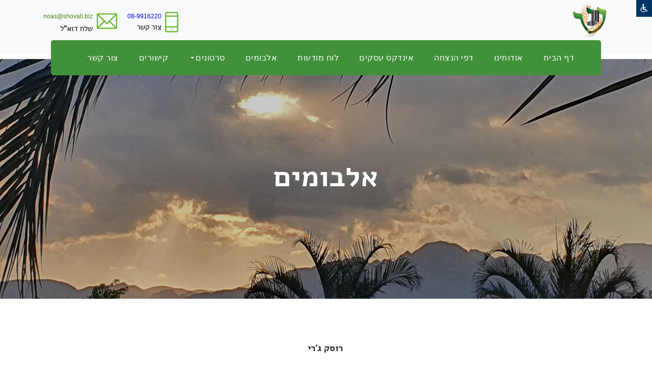

--- FILE ---
content_type: text/html
request_url: https://www.shoval.org.il/http_new/ViewPage.asp?pagesCatID=9806&GalleryID=22739&CAT_NAME=%EF%BF%BD%EF%BF%BD%EF%BF%BD%EF%BF%BD%EF%BF%BD%EF%BF%BD%EF%BF%BD%EF%BF%BD%20%EF%BF%BD%EF%BF%BD%27%EF%BF%BD%EF%BF%BD%EF%BF%BD%EF%BF%BD&sitename=shoval
body_size: 15404
content:
 
<!DOCTYPE html PUBLIC "-//W3C//DTD XHTML 1.0 Transitional//EN" "https://www.w3.org/TR/xhtml1/DTD/xhtml1-transitional.dtd"> 
<html dir=rtl>
<head>


<title>אלבומים - שובל- קהילנט</title>

<meta http-equiv="X-UA-Compatible" content="IE=EmulateIE8" >      
<meta http-equiv=Content-Type content="text/html; charset=windows-1255">
<META http-equiv="Content-Language" content="he">
<META NAME="allow-search" content="yes">
<META NAME="audience" content="all"> 
<META NAME="robots" content="all, index, follow">
<meta http-equiv="Cache-control" content="public, max-age=604800"> 
<META NAME="revisit-after" CONTENT="7 days">
<META name="keywords" content=" שובל">
<META name="description" content=" שובל">

<meta property="og:title" content="אלבומים - שובל- קהילנט" />
<meta property="og:description" content=" שובל" />
<meta name="robots" content="max-snippet:-1, max-image-preview:large, max-video-preview:-1"/>
<link rel="canonical" href="https://www.shoval.org.il/http_new/ViewPage.asp?pagesCatID=9806&GalleryID=22739&CAT_NAME=%EF%BF%BD%EF%BF%BD%EF%BF%BD%EF%BF%BD%EF%BF%BD%EF%BF%BD%EF%BF%BD%EF%BF%BD%20%EF%BF%BD%EF%BF%BD%27%EF%BF%BD%EF%BF%BD%EF%BF%BD%EF%BF%BD&sitename=shoval" />
<meta property="og:locale" content="he_IL" />
<meta property="og:type" content="website" />

<meta property="og:url" content="https://www.shoval.org.il/http_new/ViewPage.asp?pagesCatID=9806&GalleryID=22739&CAT_NAME=%EF%BF%BD%EF%BF%BD%EF%BF%BD%EF%BF%BD%EF%BF%BD%EF%BF%BD%EF%BF%BD%EF%BF%BD%20%EF%BF%BD%EF%BF%BD%27%EF%BF%BD%EF%BF%BD%EF%BF%BD%EF%BF%BD&sitename=shoval" />
	
	<link rel="image_src" href="https://www.shoval.org.il/gallery/pictures/2014/2/13252/13252_TitleImage.jpg"/>	
	<meta property="og:image" content="https://www.shoval.org.il/gallery/pictures/2014/2/13252/13252_TitleImage.jpg"/>
	
<meta property="og:image:alt" content="שובל - קהילה-נט">
<meta property="og:image:type" content="image/jpeg"> 
<meta property="og:image:width" content="400" />
<meta property="og:image:height" content="300" />


<link rel=stylesheet type=text/css href="/main_css.css" title="">
 
<script language="JavaScript" src="/Includes/js/validForm.js?456" type="text/javascript"></script>


	<link rel="STYLESHEET" type="text/css" href="/Includes/css/CascadeMenuR_Kehila.css">

<script>

function InitMenu()
{
/*	 var bar = menuBarPages.children     

     for(var i=0;i < bar.length;i++) 
        {
		if (bar[i].menu.indexOf("menuPages")!=-1)
		{
	      var menu=eval(bar[i].menu)
		  menu.style.visibility = "hidden"
          bar[i].onmouseover = new Function("ShowMenu1("+bar[i].id+")")
          var Items = menu.children
          for(var j=0; j<Items.length; j++)
            {
              var menuItem = eval(Items[j].id)
                
                if(menuItem.menu != null)
                   { 
                    menuItem.innerHTML += "<Span Id="+menuItem.id+"_Arrow class='Arrow'>3</Span>"
                    FindSubMenu(menuItem.menu)}
               
                 if(menuItem.cmd != null) 
                   {
                   menuItem.onclick = new Function("Do("+menuItem.id+")") } 
                   
              menuItem.onmouseover = new Function("highlight("+Items[j].id+")")
            
            }    
        
        }  
	} */
}

   function FindSubMenu(subMenu)
   {
         var menu=eval(subMenu)
         var Items = menu.children
          for(var j=0; j<Items.length; j++)
            {
              menu.style.visibility = "hidden"
              var menuItem = eval(Items[j].id)
              
              
              if(menuItem.menu!= null)
                 {
                    menuItem.innerHTML += "<Span Id="+menuItem.id+"_Arrow class='Arrow'>4</Span>"
                    // var tmp = eval(menuItem.id+"_Arrow")
                    //tmp.style.pixelLeft = 35 //menuItem.getBoundingClientRect().right - tmp.offsetWidth - 15
                    FindSubMenu(menuItem.menu)
                 }

                 if(menuItem.cmd != null) 
                   {
                   menuItem.onclick = new Function("Do("+menuItem.id+")") } 
                  
              menuItem.onmouseover = new Function("highlight("+Items[j].id+")")
                 
            }  
   } 
  
 
   function ShowMenu1(obj)
   {
     HideMenu(menuBarPages);
	

     var menu = eval(obj.menu)
     var bar = eval(obj.id)
     bar.className="barOver"
     menu.style.visibility = "visible"
     menu.style.pixelTop =  obj.getBoundingClientRect().top + obj.offsetHeight + Bdy.scrollTop-20
     menu.style.pixelLeft = obj.getBoundingClientRect().right + Bdy.scrollLeft- 250
   }

   function highlight(obj)
   {
     var PElement = eval(obj.parentElement.id)
//	 alert(PElement);
     if(PElement.hasChildNodes() == true)
     {  var Elements = PElement.children
       for(var i=0;i<Elements.length;i++)
       {
          TE = eval(Elements[i].id)
          TE.className = "menuItem"
       }
      } 
     obj.className="ItemMouseOver"
     window.defaultStatus = obj.title
     ShowSubMenu(obj)
   }
   
   function Do(obj)
   {
    var cmd = eval(obj).cmd	
    window.navigate(cmd)
     
   }
   
   function HideMenu(obj)
   {
          if(obj.hasChildNodes()==true)
              {  
                 var child = obj.children     
                 
                 for(var j =0;j<child.length;j++)
                  {
                     if (child[j].className=="barOver")
                     {var bar = eval(child[j].id)
                      bar.className="Bar"}
                      
                     if(child[j].menu != null)
                       {
                          var childMenu = eval(child[j].menu)
                          if(childMenu.hasChildNodes()==true) 
                               HideMenu(childMenu)
                          
                           childMenu.style.visibility = "hidden" 
                         }
                  }
              
              }
   }
   
  function ShowSubMenu(obj)
  {
     PMenu = eval(obj.parentElement.id)
      HideMenu(PMenu)
     if(obj.menu != null)
     {
     var menu = eval(obj.menu)
     menu.style.visibility = "visible"
     menu.style.pixelTop =  obj.getBoundingClientRect().top + Bdy.scrollTop+20
     menu.style.pixelLeft = obj.getBoundingClientRect().left + Bdy.scrollLeft-50
     if(menu.getBoundingClientRect().right > window.screen.availWidth )
       menu.style.pixelLeft = obj.getBoundingClientRect().left - menu.offsetWidth
    }
  } 


function MyHideMenu()
{

	HideMenu(menuBar);
	
}



</script>
<script language="JavaScript">
	function valid(forma){
	var rtrn;
	rtrn=true;
		if(validChr(forma.str,"You have entered and invalid character.")==false){rtrn=false}
	return rtrn; 
	}
</script>
<script src="https://ajax.googleapis.com/ajax/libs/jquery/1.8.3/jquery.min.js"></script>
<script src="/includes/1.2.6/jquery.tools.min.js"></script>
<link href="https://fonts.googleapis.com/earlyaccess/alefhebrew.css" media="screen" rel="stylesheet" type="text/css" />
<!--link rel="stylesheet" type="text/css" href="//fonts.googleapis.com/css?family=Arimo" /--->
<!-- Beginning MENUS of compulsory code below -->
<link href="/includes/menus/css/dropdown/themes/default/helper.css" media="screen" rel="stylesheet" type="text/css" />
<link href="/includes/menus/css/dropdown/dropdown.css" media="screen" rel="stylesheet" type="text/css" />
<link href="/includes/menus/css/dropdown/dropdown.vertical.rtl.css" media="screen" rel="stylesheet" type="text/css" />
<style type="text/css">	
	
@charset "UTF-8";

/** 
 * Default CSS Drop-Down Menu Theme
 *
 * @file		default.css
 * @name		Default
 * @version		0.1.1
 * @type		transitional
 * @browsers	Windows: IE5+, Opera7+, Firefox1+
 *				Mac OS: Safari2+, Firefox2+
 *
 * @link		http://www.lwis.net/
 * @copyright	2008 Live Web Institute
 *
 * Module Classes: *.dir {} *.on {} *.open {} li.hover {} li.first {} li.last {}
 * Expected directory tag - li
 *
 */


/*-------------------------------------------------/
 * @section		Base Drop-Down Styling
 * @structure	ul (unordered list)
 *				ul li (list item)
 *				ul li a (links)
 *				/*\.class|(li|a):hover/
 * @level sep	ul
 */


ul.dropdown {
 /*font-weight: bold;*/
}

	ul.dropdown li {
	/* height:15px;
	 padding: 7px 10px;*/
	 /*background-color: #626f80;*/
	 border-style: solid;
	 border-width: 0px 0px 0px 0px;
	 border-color: #ffffff #ffffff #ffffff;
	 vertical-align:middle;
	 color: #000000;
	}

	ul.dropdown li.hover,
	ul.dropdown li:hover {
	/* height:15px;
	 padding: 7px 10px;*/
	 /*background-color: #626f80;*/
	 border-style: solid;
	 border-width: 0px 0px 0px 0px;
	 border-color: #ffffff #ffffff #ffffff;
	 vertical-align:middle;
	 color: #000000;
	 
	}

	ul.dropdown a:link,
	ul.dropdown a:visited	{ color: #000000; vertical-align:middle;text-decoration: none;font-size:12px; }
	ul.dropdown a:hover		{ color: #000000; font-size:12px;vertical-align:middle;}
	ul.dropdown a:active	{ color: #000000;font-size:12px;vertical-align:middle;}


	/* -- level mark -- */

	ul.dropdown ul {
	 width: 140px;
	 margin-top: 0px;
	}

		ul.dropdown ul li {
		 font-weight: normal;
		}



/*-------------------------------------------------/
 * @section		Support Class `dir`
 * @level sep	ul, .class
 */


ul.dropdown *.dir {
 padding-right: 10px;

 background-position: 100% 10%;
 background-repeat: no-repeat;
}


/* -- Components override -- */

ul.dropdown-horizontal ul *.dir {
 padding-right: 15px;
 /*background-image: url(images/nav-arrow-right.png);*/
 background-position: 100% 50%;
 background-repeat: no-repeat;
 
}

ul.dropdown-upward *.dir {
 background-image: url(images/nav-arrow-top.png);
}

ul.dropdown-vertical *.dir,
ul.dropdown-upward ul *.dir {
 #background-image: url(images/nav-arrow-right.png);
}

ul.dropdown-vertical-rtl *.dir {
 padding-right: 10px;
 padding-left: 15px;
 
background-repeat:no-repeat;
background-image:url('/gallery/pictures/2014/2/13252/buttonbg.png');
 
}
	</style>
<!--[if lt IE 7]>
<!--script type="text/javascript" src="/includes/menus/js/jquery/jquery.js"></script-->
<!--<script src="https://ajax.googleapis.com/ajax/libs/jquery/1.5.1/jquery.min.js"></script> 
<script src="http://code.jquery.com/jquery-1.8.3.min.js"></script>  --> 
<script type="text/javascript" src="/includes/menus/js/jquery/jquery.dropdown.js"></script>
<![endif]-->
<!-- / END MENUS-->
<script type="text/javascript" src="/includes/fancybox/jquery.mousewheel-3.0.4.pack.js"></script>
<script type="text/javascript" src="/includes/fancybox/jquery.fancybox-1.3.4.pack.js"></script>
<link rel="stylesheet" type="text/css" href="/includes/fancybox/jquery.fancybox-1.3.4.css" media="screen" />
                  
<script type="text/javascript">
		$(document).ready(function() {
			$("A#NewWindowBox").fancybox({
				'width'				: '93%',
				'height'			: '93%',
				'autoScale'			: true,
				'transitionIn'		: 'fade',
				'transitionOut'		: 'fade',
				'type'				: 'iframe',
				'titlePosition': 'inside',
				'onClosed': function() {
					parent.location.reload(true); ;
				}
			});		
			$("A#NewWindowBoxSmall").fancybox({
				'width'				: '30%',
				'height'			: '20%',
				'autoScale'			: true,
				'transitionIn'		: 'fade',
				'transitionOut'		: 'fade',
				'type'				: 'iframe',
				'titlePosition': 'inside',
				'onClosed': function() {
					//parent.location.reload(true); ;
				}
			});		
			$("A#NewWindowBoxScale").fancybox({				
				'width'				: '90%',
				'height'			: '90%',
				'transitionIn'		: 'fade',
				'transitionOut'		: 'fade',
				'type'				: 'iframe',
				'titlePosition'		: 'inside',				
				'onClosed': function() {
					//parent.location.reload(true); ;
				}
			});		
			$("A#NewWindowBoxScaleNoPrecent").fancybox({				
				'width'				: 800,
				'height'			: 300,
				'transitionIn'		: 'fade',
				'transitionOut'		: 'fade',
				'type'				: 'iframe',
				'titlePosition'		: 'inside',				
				'onClosed': function() {
					//parent.location.reload(true); ;
				}
			});		
			$("A#NewWindowBoxScaleNoPrecentRefresh").fancybox({				
				'width'				: 800,
				'height'			: 300,
				'transitionIn'		: 'fade',
				'transitionOut'		: 'fade',
				'type'				: 'iframe',
				'titlePosition'		: 'inside',				
				'onClosed': function() {
					parent.location.reload(true); ;
				}
			});	
			$("A#NewWindowBoxOrginizeMSG").fancybox({				
				'width'				: 300,
				'height'			: 500,
				'transitionIn'		: 'fade',
				'transitionOut'		: 'fade',
				'type'				: 'iframe',
				'titlePosition'		: 'inside',				
				'onClosed': function() {
					parent.location.reload(true); ;
				}
			});		
			$("A#NewWindowBoxAddPhotos").fancybox({				
				'width'				: 600,
				'height'			: 350,
				'transitionIn'		: 'fade',
				'transitionOut'		: 'fade',
				'type'				: 'iframe',
				'titlePosition'		: 'inside',				
				'onClosed': function() {
					//parent.location.reload(true); ;
				}
			});		
			$("A#NewWindowBoxAddCatAlbum").fancybox({				
				'width'				: 900,
				'height'			: 350,
				'transitionIn'		: 'fade',
				'transitionOut'		: 'fade',
				'type'				: 'iframe',
				'titlePosition'		: 'inside',				
				'onClosed': function() {
					parent.location.reload(true); ;
				}
			});
			$("A#NewWindowBoxSmallRefresh").fancybox({
				'width'				: '30%',
				'height'			: '20%',
				'autoScale'			: true,
				'transitionIn'		: 'fade',
				'transitionOut'		: 'fade',
				'type'				: 'iframe',
				'titlePosition': 'inside',
				'onClosed': function() {
					parent.location.reload(true); ;
				}
			});	
		});
		
		function callMeWithRefresh(site){ 
				$("#sample").fancybox({ 'hideOnOverlayClick': false,
						'width'                         : 850,
						'height'                        : '95%',
						'transitionIn'          : 'fade',						
						'transitionOut'         : 'fade',
						'hideOnOverlayClick': false,
						'hideOnOverlayClick': false,
						'type'                          : 'iframe',  
						'href'                          : ''+site+'',
						'autoScale'                      : false,
						'onStart'                       : function(){$("body").css({'overflow':'visible'});},
						'onClosed'                      : function(){$("body").css({"overflow":"visible"});location.reload(true);},
						'onComplete' : function () {$("#fancybox-frame").attr("allowfullscreen", "allowfullscreen")}
				});
		readyFancy();
		}
		
		function callMeSmall(site){ 
				$("#sample").fancybox({ 'hideOnOverlayClick': false,
						'width'                         : '30%', 
						'height'                        : '20%',
						'transitionIn'          : 'fade',						
						'transitionOut'         : 'fade',
						'hideOnOverlayClick': false,
						'hideOnOverlayClick': false,
						'type'                          : 'iframe', 
						'href'                          : ''+site+'',
						'autoScale'                      : false,
						'onStart'                       : function(){$("body").css({'overflow':'visible'});},
						'onClosed'                      : function(){$("body").css({"overflow":"visible"});location.reload(true);}
				});
		readyFancy();
		}
		
		function callMe(site){ 
				$("#sample").fancybox({ 'hideOnOverlayClick': false,
						'width'                         : 850,
						'height'                        : '95%',
						'hideOnContentClick': false, 
						'hideOnOverlayClick': false,
						'transitionIn'          : 'none',
						'transitionOut'         : 'none',
						'type'                          : 'iframe', 
						'href'                          : ''+site+'',
						'autoScale'                      : false,
						'onStart'                       : function(){$("body").css({'overflow':'visible'});},
						'onClosed'                      : function(){$("body").css({"overflow":"visible"});}
				});
		readyFancy();
		}
		
		function callMeTopSmall(site){ 
				$("#sample").fancybox({ 'hideOnOverlayClick': false,
						'width'                         : '30%', 
						'height'                        : '20%',
						'topRatio'    					: 0,
						'margin'     					: [100, 0, 20, 0],         
						'transitionIn'          : 'none',
						'transitionOut'         : 'none',
						'type'                          : 'iframe', 
						'href'                          : ''+site+'',
						'autoScale'                      : false,
						'onStart'                       : function(){$("body").css({'overflow':'visible'});},
						'onClosed'                      : function(){$("body").css({"overflow":"visible"});location.reload(true);}
				});       
		readyFancy();
		}
		
		function readyFancy(){      
				$("a#sample").trigger("click");
		}
	</script>

<style type="text/css">	
<!--

body {
	scrollbar-face-color:#7BBA09;
	background-position:center top;
	
		background-color:#FFFFFF;	
		
	background-repeat:no-repeat;
	align:center;
	FONT-SIZE: 12px;
	FONT-FAMILY: Arial;
	 
	/*text-align:center;*/
}  
table {
	padding: 0px;  
	border-spacing: 0px;
}
td {
	FONT-SIZE: 12px;
	FONT-FAMILY: Arial;
}
A.menu:link {
	COLOR: #000000; FONT-FAMILY: Arial; FONT-SIZE: 12px; font-weight: bold;   TEXT-DECORATION: none;
}
A.menu:visited {
	COLOR:#000000; FONT-FAMILY: Arial; FONT-SIZE: 12px; font-weight: bold;  TEXT-DECORATION: none;
}
A.menu:active {
	COLOR: #000000; FONT-FAMILY: Arial; FONT-SIZE: 12px; font-weight: bold;  TEXT-DECORATION: none;
}
A.menu:hover {
	COLOR: #000000; FONT-FAMILY: Arial; FONT-SIZE: 12px; TEXT-DECORATION: underline;
}
A:link {
	COLOR: #4D7600; FONT-FAMILY: Arial; FONT-SIZE: 12px;   TEXT-DECORATION: none;
}
A:visited {
	COLOR:#4D7600; FONT-FAMILY: Arial; FONT-SIZE: 12px; font-weight: bold;  TEXT-DECORATION: none;
}
A:active {
	COLOR: #4D7600; FONT-FAMILY: Arial; FONT-SIZE: 12px; font-weight: bold;  TEXT-DECORATION: none;
}
A:hover {
	COLOR: #4D7600; FONT-FAMILY: Arial; FONT-SIZE: 12px; TEXT-DECORATION: underline;
}
h1 {
	font-size:22px;-webkit-margin-before:0;-webkit-margin-after:0;
}
h2 {
	font-size:16px;-webkit-margin-before:0;-webkit-margin-after:0;
}
h3 {
	font-size:14px;-webkit-margin-before:0;-webkit-margin-after:0;
}
-->
</style>
<link rel="stylesheet" href="/includes/NewDesign/NewDesign2.css" type="text/css" media="all">
<script>
function sb_change_mode_new(e,f){
	var elemMore,elemMoreBtn,elemImg,imgSrc,imgMarginBottom,class_Name,display_Type,doc_onclick;
	var evt = e || window.event;
	var imgUp="";
	var imgDown="";
	elemMoreBtn = document.getElementById("sb_more");
	elemMore = document.getElementById("sb_more_menu"+f);	
	elemImg= document.getElementById("sb_more_img");
	imgSrc=imgUp;
	imgMarginBottom="3px";
	class_Name="type2";
	display_Type="block";
	doc_onclick=function(e){sb_change_mode_mode(e);}
	if(elemMore.style.display==display_Type){
		doc_onclick=null;
		display_Type="none";
		class_Name="type2_2";
		imgSrc=imgDown;
		imgMarginBottom="1px";
	}
	document.onclick=doc_onclick;
	elemMoreBtn.className=class_Name;
	elemMore.style.display=display_Type;
	elemImg.src=imgSrc;
	elemImg.style.marginBottom=imgMarginBottom;
	if (evt.stopPropagation) evt.stopPropagation(); else evt.cancelBubble = true;
}

function sb_change_mode_mode(e,f){
	var elemMore,elemMoreBtn,elemImg,imgSrc,imgMarginBottom,class_Name,display_Type,doc_onclick;
	var evt = e || window.event;
	var imgUp="";
	var imgDown="";
	elemMoreBtn = document.getElementById("sb_more");
	//alert(f);
	elemMore = document.getElementById("sb_more_menu"+f);
	elemImg= document.getElementById("sb_more_img");
	imgSrc=imgUp;
	imgMarginBottom="3px";
	class_Name="type2";
	display_Type="block";
	doc_onclick=function(e){sb_change_mode_mode(e);}
	document.onclick=doc_onclick;
	elemMoreBtn.className=class_Name;
	elemMore.style.display=display_Type;

	if (evt.stopPropagation) evt.stopPropagation(); else evt.cancelBubble = true;
}

function changeClass(el,class_Name){ el.className=class_Name; }
</script>
<style>.btnBlack{color:white;font-family:arial;font-size:12px;background-color:#252525;font-weight:bold;border:solid 0px white;height:20px;text-align:center;}</style>

<script type="text/javascript">
    $(function() {
        $("#bookmarkme").click(function() {
            // Mozilla Firefox Bookmark
            if ('sidebar' in window && 'addPanel' in window.sidebar) { 
                window.sidebar.addPanel(location.href,document.title,"");
            } else if( /*@cc_on!@*/false) { // IE Favorite
                window.external.AddFavorite(location.href,document.title); 
            } else { // webkit - safari/chrome
                alert('Press ' + (navigator.userAgent.toLowerCase().indexOf('mac') != - 1 ? 'Command/Cmd' : 'CTRL') + ' + D to bookmark this page.');
            }
        });
    });
</script>

</head>

<BODY align="center" id="Bdy" LEFTMARGIN=0 TOPMARGIN=0 bottommargin="0" MARGINWIDTH=0 OnLoad="InitMenu()" MARGINHEIGHT=0 style="width: 100%;height: 100%;margin: 0;

		zoom:1; -moz-transform:scale(1);
	
">

	<img border=0 style="width:0px;height:0px;" src="/gallery/pictures/2014/2/13252/13252_TitleImage.jpg">


<!-- Go to www.addthis.com/dashboard to customize your tools 11111-->
<!--script type="text/javascript" src="https://s7.addthis.com/js/300/addthis_widget.js#pubid=zurchen" async="async"></script--->

 
	<div style="position:relative;width:100%;" id="divSpace"></div>
	<!--<link type="text/css" rel="stylesheet" href="/includes/nagishut/font-awesome-4.4.0/css/font-awesome.min.css"> -->
	<link type="text/css" rel="stylesheet" href="/includes/nagishut/access.css?123" />
	
	<div id="clsAccess"></div>
	
	<script>
	if(self.location==top.location) {

		$( document ).ready(function() {
			$("#clsAccess").load("/includes/nagishut/access.asp", function(){
				$("#mainAccess").click(function(e) {
					e.preventDefault();
					$("#clsAccessMain").toggle();
				});
				$("#clsAccessClose").click(function(e) {
					e.preventDefault();
					$("#clsAccessMain").hide();
				});
				$("#clsAccessGrayscale").click(function(e) {
					e.preventDefault();
					$("html").removeClass("AccessInverted");
					$("html").toggleClass("AccessGrayscale");
					parent.document.getElementById("updNagishutIframe").src = "/includes/nagishut/changeNagishutParams.asp?siteColors=Grayscale";
					setActiveButton(".siteColors",$(this));
				});
				$("#clsAccessInverted").click(function(e) {
					e.preventDefault();
					$("html").removeClass("AccessGrayscale");
					$("html").toggleClass("AccessInverted");
					parent.document.getElementById("updNagishutIframe").src = "/includes/nagishut/changeNagishutParams.asp?siteColors=Inverted";
					setActiveButton(".siteColors",$(this));
				});
				$("#clsAccessDefault").click(function(e) {
					e.preventDefault();
					$("html").removeClass("AccessGrayscale");
					$("html").removeClass("AccessInverted");
					parent.document.getElementById("updNagishutIframe").src = "/includes/nagishut/changeNagishutParams.asp?siteColors=Default";
					setActiveButton(".siteColors",$(this));
				});
				
				$("#clsAccessFontN").click(function(e) {
					e.preventDefault();
					parent.document.getElementById("updNagishutIframe").src = "/includes/nagishut/changeNagishutParams.asp?font=N";
					document.body.style = "zoom:1; -moz-transform:scale(1);"
					window.document.getElementById("bottomFrame").contentDocument.body.style = "zoom:1; -moz-transform:scale(1);"
					setActiveButton(".fontSize",$(this));
				});
				$("#clsAccessFontL").click(function(e) {
					e.preventDefault();
					parent.document.getElementById("updNagishutIframe").src = "/includes/nagishut/changeNagishutParams.asp?font=L";
					document.body.style = "zoom:1.1; -moz-transform:scale(1.1);"
					window.document.getElementById("bottomFrame").contentDocument.body.style = "zoom:1.1; -moz-transform:scale(1.1);"
					setActiveButton(".fontSize",$(this));
				});       
				$("#clsAccessFontXL").click(function(e) {
					e.preventDefault();
					parent.document.getElementById("updNagishutIframe").src = "/includes/nagishut/changeNagishutParams.asp?font=XL";
					document.body.style = "zoom:1.2; -moz-transform:scale(1.2);"
					window.document.getElementById("bottomFrame").contentDocument.body.style = "zoom:1.2; -moz-transform:scale(1.2);"
					setActiveButton(".fontSize",$(this));
				});
				
				function setActiveButton(linksClass,elm) {
					$(linksClass).each(function(){
						
						if	($(this).attr("id") == elm.attr("id")) {
							$(this).addClass("active");
						} else {
							$(this).removeClass("active"); 
						}
					});
				}
				
				
			});
		});
	} 
</script> 
	
	<ul class="fast-nav">
		<li><a href="#contentLink" accesskey="s">תוכן העמוד</a></li>
		<li><a href="/" accesskey="1">עמוד הבית</a></li>
		<li><a href="/ViewPage.asp?pagesCatID=30947&siteName=shoval" accesskey="0">מקשי קיצור</a></li>
		<!--<li><a href="./?view=pages&amp;id=3773" accesskey="8">תנאי שימוש באתר</a></li>-->
	</ul>
	
	<iframe name="updNagishutIframe" id="updNagishutIframe" style="display:none;" width=300 height=100></iframe>  
	
	<!--script>
		if (screen.availWidth<=1024) 
			document.getElementById("divSpace").innerHTML = "<Br><Br>";
	</script-->

<a href="#" id="sample"></a>
<head>
    <!-- Required meta tags -->
    <meta charset="utf-8">
    <meta name="viewport" content="width=device-width, initial-scale=1, shrink-to-fit=no">
    
<META name="keywords" content=" שובל">
<META name="description" content=" שובל">

<meta property="og:title" content="אלבומים - שובל- קהילנט" />
<meta property="og:description" content=" שובל" />
<meta name="robots" content="max-snippet:-1, max-image-preview:large, max-video-preview:-1"/>
<link rel="canonical" href="https://www.shoval.org.il/http_new/ViewPage.asp?pagesCatID=9806&GalleryID=22739&CAT_NAME=%EF%BF%BD%EF%BF%BD%EF%BF%BD%EF%BF%BD%EF%BF%BD%EF%BF%BD%EF%BF%BD%EF%BF%BD%20%EF%BF%BD%EF%BF%BD%27%EF%BF%BD%EF%BF%BD%EF%BF%BD%EF%BF%BD&sitename=shoval" />
<meta property="og:locale" content="he_IL" />
<meta property="og:type" content="website" />

<meta property="og:url" content="https://www.shoval.org.il/http_new/ViewPage.asp?pagesCatID=9806&GalleryID=22739&CAT_NAME=%EF%BF%BD%EF%BF%BD%EF%BF%BD%EF%BF%BD%EF%BF%BD%EF%BF%BD%EF%BF%BD%EF%BF%BD%20%EF%BF%BD%EF%BF%BD%27%EF%BF%BD%EF%BF%BD%EF%BF%BD%EF%BF%BD&sitename=shoval" />
	
	<link rel="image_src" href="https://www.shoval.org.il/gallery/pictures/2014/2/13252/13252_TitleImage.jpg"/>	
	<meta property="og:image" content="https://www.shoval.org.il/gallery/pictures/2014/2/13252/13252_TitleImage.jpg"/>
	
<meta property="og:image:alt" content="שובל - קהילה-נט">
<meta property="og:image:type" content="image/jpeg"> 
<meta property="og:image:width" content="400" />
<meta property="og:image:height" content="300" />


    <!-- Plugins CSS -->
    <link rel="stylesheet" href="assets/css/bootstrap.min.css">
    <link rel="stylesheet" href="assets/fonts/themify/themify-icons.css">

    <link rel="stylesheet" href="assets/css/slick.css">
    <link rel="stylesheet" href="assets/css/slick-theme.css">
    <link rel="stylesheet" href="assets/css/all.css">

    <!-- Theme CSS -->
    <link rel="stylesheet" href="assets/css/style.css?444">
    <link rel="stylesheet" href="assets/css/responsive.css?123">
	<link href="https://fonts.googleapis.com/earlyaccess/alefhebrew.css" media="screen" rel="stylesheet" type="text/css" />

    <title>Rapoo- It solutions &amp; Corporate template</title>
	<style>		  
		.sticky {
		  position: fixed;
		  top: 24px;
		  width: 100%;
		   z-index:9990;
		}

		
		#navbar {
		  overflow: hidden;
		  background-color: #333;
		 
		  
		}
		
		.bg-primary,.btn-primary,.btn-white:hover{
			background:#41913A!important;
			border-color: #41913A!important;
			color: #fff;
		}

		.bg-dark,.btn-primary:hover{
			background: #232323!important;
			border-color: #232323!important;
			color: #fff;
		}
		
		
		.dropdown-item:hover {
			color: #fff;
			text-decoration: none;
			background-color: #41913A;
		}

		
	</style>
</head>


<!-- LOADER TEMPLATE -->
<div id="page-loader">
    <div class="loader-icon fa fa-spin colored-border"></div>
</div>

<!-- /LOADER TEMPLATE -->
<body class="top-header">
	<div class="top-bar" id="top-bar">
        <div class="container">          
			
			  <div class="row align-items-center">
				<div class="col-lg-4 ml-lg-auto col-md-6">
                    <div class="top-bar-right text-white">
                        <!--<i class="fa fa-map-marker"></i>
                        <span class="ml-2">קיבוץ רשפים מיקוד 1090500, עמק המעיינות</span>-->
                    </div>
                </div>
				<div class="col-lg-6 col-md-6">
					
						<script type="text/javascript" src="//s7.addthis.com/js/300/addthis_widget.js#pubid=zurchen"></script>
						<div style="float:left;" class="addthis_sharing_toolbox"></div>            
					
                </div>
               </div>
			
            
        </div>
    </div>
	
	
    <div class="logo-bar d-none d-md-block d-lg-block bg-light">
        <div class="container">
            <div class="row">
                 <div class="col-lg-2" >
					
						<div class="logo d-none d-lg-block">
						   <!-- Brand -->
							
								<a title="שובל - חזרה לדף ראשי" href=index.asp><img src="/gallery/pictures/2014/2/13252/logo.png" alt="לוגו - שובל" border="0" align="right" height="70"/></a>
							  
						</div>
						<br>
				</div>

                 <div class="col-lg-10 mt-2 justify-content-end ml-lg-auto d-flex col-12 align-items-center" >
                   	<div class="top-info-block d-inline-flex">
<div class="icon-block">
<em class="ti-mobile"></em>
</div>
<div class="info-block">
<h5 class="font-weight-500">
<div id="pastingspan1"></div>
</h5>
<a style="color:#458312;" href="tel:09-8823493"></a>
<h5 class="font-weight-500"><a style="color:#458312;" href="tel:08-9916220">
<div id="pastingspan1">
<table cellpadding="0" cellspacing="3" height="10" style="color: #000001; font-size: 14px; text-align: right; 10px;">
     <tbody>
         <tr>
             <td style=" 0px; vertical-align: top; border- initial !important; none !important; initial !important;"><span style="color: #0000ff;">08-9916220</span></td>
         </tr>
     </tbody>
</table>
</div></a><a style="color:#458312;" href="tel:08-9916220" style="color: #0000ff;">
</a><a style="color:#458312;" href="tel:04-6065448" style="color: #0000ff;"></a></h5>
<p>צור קשר</p>
</div>
</div>
<div class="top-info-block d-inline-flex">
<div class="icon-block">
<em class="ti-email"></em>
</div>
<div class="info-block pr-2">
<h5 class="font-weight-500"><a style="color:#458312;" href="mailto:m.kehila@reshafim.org.il"><span style="color: #000001; font-size: 14px; font-weight: 400; text-align: right;"></span></a></h5>
<a style="color:#458312;" href="mailto:hadaramoffice@gmail.com"></a>
<h5 class="font-weight-500"><a style="color:#458312;" href="mailto:hadaramoffice@gmail.com"></a><span style="color: #000001; font-size: 14px; font-weight: 400; text-align: right;"><a style="color:#458312;" href="mailto:m.kehila@reshafim.org.il"><span style="color: #000001;"></span></a></span></h5><a style="color:#458312;" href="mailto:noas@shovall.biz" style="color: #0000ff;">noas@shovall.biz</a><p>שלח דוא"ל</p>
</div>
</div>
                </div>
            </div>
        </div>
    </div>

   

   <!-- NAVBAR
    ================================================= -->
    <div class="main-navigation menu-2 navbar" id="mainmenu-area">
        <div class="container">
		
			<div class="col-12"> 
		
		
			<nav class="navbar col-lg-12 navbar-expand-lg navbar-dark bg-primary main-nav navbar-togglable">
                <button class="navbar-toggler" type="button" data-toggle="collapse" data-target="#navbarCollapse" aria-controls="navbarCollapse" aria-expanded="false" aria-label="Toggle navigation">
                    <span class="fa fa-bars"></span>
                </button>

                <!-- Collapse -->
                <div class="collapse navbar-collapse bg-primary" id="navbarCollapse" >
					
                    <!-- Links -->
                    <ul class="navbar-nav"  >
                        <li class="nav-item dropdown" >
                            				
								<a role="button" class="nav-link "  aria-haspopup="true" aria-expanded="false"  accesskey="1" title="דף הבית" href="/mainsite.asp" style="font-weight:normal;" target=''>
							<font size="3">דף הבית</font>
							</a>
							
                        </li>
						
				 </ul>
				
                    <!-- Links -->
                    <ul class="navbar-nav"  >
                        <li class="nav-item dropdown" >
                             
								<a role="button" class="nav-link " aria-haspopup="true" aria-expanded="false" title="אודותינו" style="font-weight:normal;" href="ViewPage.asp?pagesCatID=9799&siteName=shoval" target=''>
							<font size="3">אודותינו</font>
							</a>
							
                        </li>
						
				 </ul>
				
                    <!-- Links -->
                    <ul class="navbar-nav"  >
                        <li class="nav-item dropdown" >
                             
								<a role="button" class="nav-link " aria-haspopup="true" aria-expanded="false" title="דפי הנצחה" style="font-weight:normal;" href="ViewPage.asp?pagesCatID=9805&siteName=shoval" target=''>
							<font size="3">דפי הנצחה</font>
							</a>
							
                        </li>
						
				 </ul>
				
                    <!-- Links -->
                    <ul class="navbar-nav"  >
                        <li class="nav-item dropdown" >
                             
								<a role="button" class="nav-link " aria-haspopup="true" aria-expanded="false" title="אינדקס עסקים" style="font-weight:normal;" href="ViewPage.asp?pagesCatID=9803&siteName=shoval" target=''>
							<font size="3">אינדקס עסקים</font>
							</a>
							
                        </li>
						
				 </ul>
				
                    <!-- Links -->
                    <ul class="navbar-nav"  >
                        <li class="nav-item dropdown" >
                             
								<a role="button" class="nav-link " aria-haspopup="true" aria-expanded="false" title="לוח מודעות" style="font-weight:normal;" href="ViewPage.asp?pagesCatID=9811&siteName=shoval" target=''>
							<font size="3">לוח מודעות</font>
							</a>
							
                        </li>
						
				 </ul>
				
                    <!-- Links -->
                    <ul class="navbar-nav"  >
                        <li class="nav-item dropdown" >
                             
								<a role="button" class="nav-link " aria-haspopup="true" aria-expanded="false" title="אלבומים" style="font-weight:normal;" href="ViewPage.asp?pagesCatID=9806&siteName=shoval" target=''>
							<font size="3">אלבומים</font>
							</a>
							
                        </li>
						
				 </ul>
				
                    <!-- Links -->
                    <ul class="navbar-nav"  >
                        <li class="nav-item dropdown" >
                             
								<a role="button" class="nav-link  dropdown-toggle" aria-haspopup="true" aria-expanded="false" title="סרטונים" style="font-weight:normal;" href="ViewPage.asp?pagesCatID=10384&siteName=shoval" target=''>
							<font size="3">סרטונים</font>
							</a>
							
								<div class="dropdown-menu dropdown-menu-right" aria-labelledby="navbarWelcome">
								 
									<a class="dropdown-item "   title="הצלת החצבים" style="font-weight:normal;" href="ViewPage.asp?pagesCatID=10385&siteName=shoval" target='_self'>
								<font size="3">הצלת החצבים</font>
								</a>                                
                            
								 
									<a class="dropdown-item "   title="יום הולדת 5 לשובל" style="font-weight:normal;" href="ViewPage.asp?pagesCatID=10395&siteName=shoval" target='_self'>
								<font size="3">יום הולדת 5 לשובל</font>
								</a>                                
                            
								 
									<a class="dropdown-item "   title="יום הולדת 5 לשובל 2" style="font-weight:normal;" href="ViewPage.asp?pagesCatID=10396&siteName=shoval" target='_self'>
								<font size="3">יום הולדת 5 לשובל 2</font>
								</a>                                
                            
								</div>
							
                        </li>
						
				 </ul>
				
                    <!-- Links -->
                    <ul class="navbar-nav"  >
                        <li class="nav-item dropdown" >
                             
								<a role="button" class="nav-link " aria-haspopup="true" aria-expanded="false" title="קישורים" style="font-weight:normal;" href="ViewPage.asp?pagesCatID=9802&siteName=shoval" target=''>
							<font size="3">קישורים</font>
							</a>
							
                        </li>
						
				 </ul>
				
                    <!-- Links -->
                    <ul class="navbar-nav"  >
                        <li class="nav-item dropdown" >
                             
								<a role="button" class="nav-link " aria-haspopup="true" aria-expanded="false"accesskey="3" title="צור קשר" style="font-weight:normal;" href="ViewPage.asp?pagesCatID=9801&siteName=shoval" target=''>
							<font size="3">צור קשר</font>
							</a>
							
                        </li>
						
				 </ul>
				                      
                   

                    <!--ul class="ml-lg-auto list-unstyled m-0">
                        <li><a href="#" class="btn btn-trans-white btn-circled">Get a quote</a></li>
                    </ul-->
                </div> <!-- / .navbar-collapse -->
            </nav>
			</div> 
        </div> <!-- / .container -->

    </div>

 

    <!-- HERO
    ================================================== -->

   

<!--<script>
	var currentBackground = 0;

	var backgrounds = [];

					
		backgrounds[0] = '/Gallery/Pictures/SliderSite/shoval/תבנית חדשה 1.jpg';
						
		backgrounds[1] = '/Gallery/Pictures/SliderSite/shoval/תבנית חדשה 2.jpg';
		

	function changeBackground() {

		currentBackground++;

		if(currentBackground > 1) currentBackground = 0;

	  /*  $('#banner').fadeOut(500,function() {*/
			$('#banner').css({
				'background-image' : "url('" + backgrounds[currentBackground] + "')",
				'transition' : "all 4s ease-in-out 1s",
				'background-blend-mode' : "multiply",
				'background-repeat': "no-repeat",
				'background-size': "100%"
			});
			/*$('#banner').fadeIn(500);*/
		/*});*/


		setTimeout(changeBackground, 5000);
	}

	$(document).ready(function() {

		setTimeout(changeBackground, 1);  

	}); 
</script>-->


<style>
	video {
    position: absolute;
    top: 0;
    right: 0;
    width: 100%;
	height
    z-index: -99;
     background-size: cover;
    transition: 1s opacity;
	}
	.vidi {
		
		object-fit: cover;	
		overflow: hidden;
	}
</style>

	
<!--    ================================================== -->
    <!--<section class="banner-area py-5" id="banner"  style="background: url('/Gallery/Pictures/SliderSite/shoval/תבנית חדשה 2.jpg');background-repeat:no-repeat;background-position:-150px;background-size: cover;">-->
    <section class="banner-area py-5" id="banner"  style="background: url('/Gallery/Pictures/SliderSite/shoval/תבנית חדשה 2.jpg');background-repeat:no-repeat;background-position:center center;background-size:cover;">
        <div class="overlay"></div>	        
		<!-- Content -->
        <div class="container">		  
            <div class="row justify-content-center">
                <div class="col-lg-9 col-md-12 col-12 text-center">
                    <div class="page-banner-content align-right" style="padding:150px 0" dir="rtl">
                        <h1 class="display-4 font-weight-bold">אלבומים</h1>
						
							<div dir=rtl>
							
							</div>
												
                        <p></p>
                    </div>
                </div>
            </div> <!-- / .row -->
        </div> <!-- / .container -->
    </section>

	

		<!-- SECTIONS
		================================================== -->
		
		
		<!-- Working Process
		================================================== -->
		<section class="section pb-0 pt-1" id="process" >
			<div class="container">
				<div class="row justify-content-center mb-4">
					<div class="col-md-8 col-lg-8 text-right" dir="rtl"

						<!-- Heading -->
						<!--h2 class="section-title mb-2">
							Our Working process
						</h2-->

						<!-- Subheading -->
						<p class="mb-5">
						
						</p>

					</div>
				</div> <!-- / .row -->
			
			</div>
		</section>
		
		
		  
	  <section class="section pt-0 pb-5" id="Companies" >
	  <div class="container "><div class="row justify-content-center"><div class="col-12">
								<center>		
		<!--script type='text/javascript' src='/gallery/unitegallery/js/jquery-11.0.min.js'></script-->	
		
		<script type='text/javascript' src='/gallery/unitegallery/js/ug-common-libraries.js'></script>	
		<script type='text/javascript' src='/gallery/unitegallery/js/ug-functions.js'></script>
		<script type='text/javascript' src='/gallery/unitegallery/js/ug-thumbsgeneral.js'></script>
		<script type='text/javascript' src='/gallery/unitegallery/js/ug-thumbsstrip.js'></script>
		<script type='text/javascript' src='/gallery/unitegallery/js/ug-touchthumbs.js'></script>
		<script type='text/javascript' src='/gallery/unitegallery/js/ug-panelsbase.js'></script>
		<script type='text/javascript' src='/gallery/unitegallery/js/ug-strippanel.js'></script>
		<script type='text/javascript' src='/gallery/unitegallery/js/ug-gridpanel.js'></script>
		<script type='text/javascript' src='/gallery/unitegallery/js/ug-thumbsgrid.js'></script>
		<script type='text/javascript' src='/gallery/unitegallery/js/ug-tiles.js'></script>
		<script type='text/javascript' src='/gallery/unitegallery/js/ug-tiledesign.js'></script>
		<script type='text/javascript' src='/gallery/unitegallery/js/ug-avia.js'></script>
		<script type='text/javascript' src='/gallery/unitegallery/js/ug-slider.js'></script>
		<script type='text/javascript' src='/gallery/unitegallery/js/ug-sliderassets.js'></script>
		<script type='text/javascript' src='/gallery/unitegallery/js/ug-touchslider.js'></script>
		<script type='text/javascript' src='/gallery/unitegallery/js/ug-zoomslider.js'></script>	
		<script type='text/javascript' src='/gallery/unitegallery/js/ug-video.js'></script>
		<script type='text/javascript' src='/gallery/unitegallery/js/ug-gallery.js'></script>
		<script type='text/javascript' src='/gallery/unitegallery/js/ug-lightbox.js'></script>
		<script type='text/javascript' src='/gallery/unitegallery/js/ug-carousel.js'></script>
		<script type='text/javascript' src='/gallery/unitegallery/js/ug-api.js'></script>

		<link rel='stylesheet' href='/gallery/unitegallery/css/unite-gallery.css' type='text/css' />
		<link rel='stylesheet'  href='/gallery/unitegallery/themes/default/ug-theme-default.css' type='text/css' />
		<script src='/gallery/unitegallery/themes/carousel/ug-theme-carousel.js' type='text/javascript'></script>
		<script src='/gallery/unitegallery/themes/grid/ug-theme-grid.js' type='text/javascript'></script>
	<center>		 
	
	<div style="padding-top:0px;margin-right:0px;border:0px solid black;overflow:auto;" >
	<table border=0 dir=rtl width="100%"  valign=top>	 

	<td colspan=2 style="padding-right:5px;">  
			<center><h1 style="font-size:18px;">רוסק ג'רי</h1></centeR>
	</td></tr><tr><td  colspan=2 style="font-weight:normal;font-size:16px;color:#003467;"><center></center><br><br>
	</td></tr></table></div>

		<div id="gallery1" style="display:none;">
	
						<img 
						 src="/gallery/pictures/2014/2/13252/202004120942143924.jpg"
						 data-image="/gallery/pictures/2014/2/13252/202004120942143924.jpg"
						 data-description="">
	
						<img 
						 src="/gallery/pictures/2014/2/13252/20200412094214433.jpg"
						 data-image="/gallery/pictures/2014/2/13252/20200412094214433.jpg"
						 data-description="">
	
						<img 
						 src="/gallery/pictures/2014/2/13252/202004120942164930.jpg"
						 data-image="/gallery/pictures/2014/2/13252/202004120942164930.jpg"
						 data-description="">
	
						<img 
						 src="/gallery/pictures/2014/2/13252/202004120942171812.jpg"
						 data-image="/gallery/pictures/2014/2/13252/202004120942171812.jpg"
						 data-description="">
	
						<img 
						 src="/gallery/pictures/2014/2/13252/202004120942183220.jpg"
						 data-image="/gallery/pictures/2014/2/13252/202004120942183220.jpg"
						 data-description="">
	
						<img 
						 src="/gallery/pictures/2014/2/13252/202004120942194829.jpg"
						 data-image="/gallery/pictures/2014/2/13252/202004120942194829.jpg"
						 data-description="">
	
						<img 
						 src="/gallery/pictures/2014/2/13252/202004120942204528.jpg"
						 data-image="/gallery/pictures/2014/2/13252/202004120942204528.jpg"
						 data-description="">
	
						<img 
						 src="/gallery/pictures/2014/2/13252/202004120942213421.jpg"
						 data-image="/gallery/pictures/2014/2/13252/202004120942213421.jpg"
						 data-description="">
				 			 
		</div>
		<script type="text/javascript">
			jQuery(document).ready(function(){
				jQuery("#gallery1").unitegallery({
							gallery_theme: "grid",
							//gallery_theme: "carousel",
							//tiles_type:"nested",
							gallery_autoplay:false,						//true / false - begin slideshow autoplay on start
							tile_enable_textpanel: true,		 	//enable textpanel
							gallery_width:"100%",	
							tile_width: 600,						//tile width 
							tile_height: 500,						//tile height
							tile_textpanel_source: "title",		 	//title,desc,desc_title. source of the textpanel. desc_title - if description empty, put title
							tile_textpanel_always_on: false,	 	//textpanel always visible				
							theme_panel_position: "right",			
							slider_scale_mode: "fit", 		//fit, down, full scale mode on fullscreen.
							slider_scale_mode_fullscreen: "fit", 		//fit, down, full scale mode on fullscreen.
							grid_num_cols: 1,							//number of grid columns
							thumb_overlay_color: "#ffffff",				//thumb overlay color
							gallery_pause_on_mouseover: true,			//true,false - pause on mouseover when playing slideshow true/false
							slider_scale_mode_media:"fit"
				});
			});

		</script>
	
							</div>
				<div class="col-12">
					<center>		
		<!--script type='text/javascript' src='/gallery/unitegallery/js/jquery-11.0.min.js'></script-->	
		
		<script type='text/javascript' src='/gallery/unitegallery/js/ug-common-libraries.js'></script>	
		<script type='text/javascript' src='/gallery/unitegallery/js/ug-functions.js'></script>
		<script type='text/javascript' src='/gallery/unitegallery/js/ug-thumbsgeneral.js'></script>
		<script type='text/javascript' src='/gallery/unitegallery/js/ug-thumbsstrip.js'></script>
		<script type='text/javascript' src='/gallery/unitegallery/js/ug-touchthumbs.js'></script>
		<script type='text/javascript' src='/gallery/unitegallery/js/ug-panelsbase.js'></script>
		<script type='text/javascript' src='/gallery/unitegallery/js/ug-strippanel.js'></script>
		<script type='text/javascript' src='/gallery/unitegallery/js/ug-gridpanel.js'></script>
		<script type='text/javascript' src='/gallery/unitegallery/js/ug-thumbsgrid.js'></script>
		<script type='text/javascript' src='/gallery/unitegallery/js/ug-tiles.js'></script>
		<script type='text/javascript' src='/gallery/unitegallery/js/ug-tiledesign.js'></script>
		<script type='text/javascript' src='/gallery/unitegallery/js/ug-avia.js'></script>
		<script type='text/javascript' src='/gallery/unitegallery/js/ug-slider.js'></script>
		<script type='text/javascript' src='/gallery/unitegallery/js/ug-sliderassets.js'></script>
		<script type='text/javascript' src='/gallery/unitegallery/js/ug-touchslider.js'></script>
		<script type='text/javascript' src='/gallery/unitegallery/js/ug-zoomslider.js'></script>	
		<script type='text/javascript' src='/gallery/unitegallery/js/ug-video.js'></script>
		<script type='text/javascript' src='/gallery/unitegallery/js/ug-gallery.js'></script>
		<script type='text/javascript' src='/gallery/unitegallery/js/ug-lightbox.js'></script>
		<script type='text/javascript' src='/gallery/unitegallery/js/ug-carousel.js'></script>
		<script type='text/javascript' src='/gallery/unitegallery/js/ug-api.js'></script>

		<link rel='stylesheet' href='/gallery/unitegallery/css/unite-gallery.css' type='text/css' />
		<link rel='stylesheet'  href='/gallery/unitegallery/themes/default/ug-theme-default.css' type='text/css' />
		<script src='/gallery/unitegallery/themes/carousel/ug-theme-carousel.js' type='text/javascript'></script>
		<script src='/gallery/unitegallery/themes/grid/ug-theme-grid.js' type='text/javascript'></script>
	<center>		 
	
	<div style="padding-top:0px;margin-right:0px;border:0px solid black;overflow:auto;" >
	<table border=0 dir=rtl width="100%"  valign=top>	 

	<td colspan=2 style="padding-right:5px;">  
			<center><h1 style="font-size:18px;">רוסק ג'רי</h1></centeR>
	</td></tr><tr><td  colspan=2 style="font-weight:normal;font-size:16px;color:#003467;"><center></center><br><br>
	</td></tr></table></div>

		<div id="gallery1" style="display:none;">
	
						<img 
						 src="/gallery/pictures/2014/2/13252/202004120942143924.jpg"
						 data-image="/gallery/pictures/2014/2/13252/202004120942143924.jpg"
						 data-description="">
	
						<img 
						 src="/gallery/pictures/2014/2/13252/20200412094214433.jpg"
						 data-image="/gallery/pictures/2014/2/13252/20200412094214433.jpg"
						 data-description="">
	
						<img 
						 src="/gallery/pictures/2014/2/13252/202004120942164930.jpg"
						 data-image="/gallery/pictures/2014/2/13252/202004120942164930.jpg"
						 data-description="">
	
						<img 
						 src="/gallery/pictures/2014/2/13252/202004120942171812.jpg"
						 data-image="/gallery/pictures/2014/2/13252/202004120942171812.jpg"
						 data-description="">
	
						<img 
						 src="/gallery/pictures/2014/2/13252/202004120942183220.jpg"
						 data-image="/gallery/pictures/2014/2/13252/202004120942183220.jpg"
						 data-description="">
	
						<img 
						 src="/gallery/pictures/2014/2/13252/202004120942194829.jpg"
						 data-image="/gallery/pictures/2014/2/13252/202004120942194829.jpg"
						 data-description="">
	
						<img 
						 src="/gallery/pictures/2014/2/13252/202004120942204528.jpg"
						 data-image="/gallery/pictures/2014/2/13252/202004120942204528.jpg"
						 data-description="">
	
						<img 
						 src="/gallery/pictures/2014/2/13252/202004120942213421.jpg"
						 data-image="/gallery/pictures/2014/2/13252/202004120942213421.jpg"
						 data-description="">
				 			 
		</div>
		<script type="text/javascript">
			jQuery(document).ready(function(){
				jQuery("#gallery1").unitegallery({
							gallery_theme: "grid",
							//gallery_theme: "carousel",
							//tiles_type:"nested",
							gallery_autoplay:false,						//true / false - begin slideshow autoplay on start
							tile_enable_textpanel: true,		 	//enable textpanel
							gallery_width:"100%",	
							tile_width: 600,						//tile width 
							tile_height: 500,						//tile height
							tile_textpanel_source: "title",		 	//title,desc,desc_title. source of the textpanel. desc_title - if description empty, put title
							tile_textpanel_always_on: false,	 	//textpanel always visible				
							theme_panel_position: "right",			
							slider_scale_mode: "fit", 		//fit, down, full scale mode on fullscreen.
							slider_scale_mode_fullscreen: "fit", 		//fit, down, full scale mode on fullscreen.
							grid_num_cols: 1,							//number of grid columns
							thumb_overlay_color: "#ffffff",				//thumb overlay color
							gallery_pause_on_mouseover: true,			//true,false - pause on mouseover when playing slideshow true/false
							slider_scale_mode_media:"fit"
				});
			});

		</script>
	
				</div>
			   
			</div></div>
	  </section>
		
		
	   <!-- תת דפים
		================================================== -->
		<section class="section bg-grey pt-0 pb-5" id="process">
			<div class="container">           
				<div class="row justify-content-center">
				
					
				</div>
			</div>
		</section>

	
    <!-- FOOTER
    ================================================== -->
    <footer class="section " id="footer">
        <div class="overlay footer-overlay"></div>
        <!--Content -->
        <div class="container">
            <div class="row justify-content-start">
                <div class="col-lg-4 col-sm-12">
                    <div class="footer-widget" style="text-align:right;">
                        <!-- Brand -->
                        <a title="אתר לקיבוץ אתר למושב אתר לישוב רשת חברתית לקיבוצים וישובים" href="https://www.kehilanet.co.il/mainsite.asp?siteName=kcrm" target="_blank" class="footer-brand text-white">
                            <h3>קהילה-נט </h3>
                        </a>
                        <p>אתר זה הינו חלק ממערכת <a title="אתר לקיבוץ אתר למושב אתר לישוב רשת חברתית לקיבוצים וישובים" href="https://www.kehilanet.co.il/mainsite.asp?siteName=kcrm" target="_blank" class="footer-brand text-white">קהילהנט </a><br>רשת חברתית תפעולית לארגונים, אגודות, קיבוצים וישובים</p>
                    </div>
                </div>

                <div class="col-lg-4 ml-lg-auto col-sm-12">
                    <div class="footer-widget" style="text-align:right;">
                        <h3>החשבון שלי</h3>
                        <!-- Links -->
                        <ul class="footer-links ">
                            
							<li>
                                <a href="/viewPagePrivate.asp?pg=1" target=_blank>
                                    תנאי שימוש
                                </a>
                            </li>
                            <li>
                                <a href="/viewPagePrivate.asp?pg=2" target=_blank>
								    מדיניות פרטיות
                                </a>
                            </li>
                            <li>
                                <a href="/http_new/viewPage.asp?map=1&sitename=shoval">                                
                                    מפת אתר
                                </a>
                            </li>                            
                        </ul>
                    </div>
                </div>


                <div class="col-lg-4 col-sm-12">
                    <div class="footer-widget" style="text-align:right;">
                        <h3>קישורים שימושיים</h3>
                        <!-- Links -->
                        <ul class="footer-links">
					
							<li> <a target=_blank href='https://www.150.co.il/rustdesk-1.1.9.exe'>תמיכה - שליטה מרחוק</a></li>
							
                        </ul>
                    </div>			
                </div>

               

            <div class="row text-right pt-5">
                <div class="col-lg-12">
                    <!-- Copyright -->
                    <p class="footer-copy ">
                        <!--<span class="current-year"><a href="https://themefisher.com/free-bootstrap-templates">Free Bootstrap Templates</a></span>-->
						<a target="_blank" href="https://www.kehilanet.co.il/mainsite.asp?siteName=kcrm" title="אתר לקיבוץ - אתר קהילתי"><img height="40" alt="אתר לקיבוץ" src="/images/kehilanet.png" align="left" border="0"></a>
						&nbsp;
						<br><br>כל הזכויות שמורות לקהילה-נט פתרונות תוכנה בע"מ 2003-2026(c)
                    </p>
                </div>
            </div> <!-- / .row -->
        </div> <!-- / .container -->
    </footer>

<style>
		#InstallAPPDiv{
			z-index:2000;
			position: fixed;
			width:100%;
			bottom: 0;
			color:white;
			background-color:black;			
			padding-top: 10px;
			padding-bottom: 10px;
			text-align:center;
			visibility:visible;
			font-size: 16px;
		}		
</style>


    <!-- JAVASCRIPT
    ================================================== -->
    <!-- Global JS -->    
    <script src="assets/js/popper.min.js"></script>

    <!-- Plugins JS -->
    <script src="assets/js/bootstrap.min.js"></script>

    <!-- Slick JS -->
    <script src="assets/js/jquery.easing.1.3.js"></script>
    <script src="assets/js/slick.min.js"></script>
    <!-- Theme JS -->
    <script src="assets/js/theme.js"></script>

<script>
window.onscroll = function() {myFunction()};

var navbar = document.getElementById("mainmenu-area");
var sticky = navbar.offsetTop;
function myFunction() {
  if (window.pageYOffset >= sticky) {
    navbar.classList.add("sticky")
  } else {
    navbar.classList.remove("sticky");
  }
}
</script>


	<a href="https://www.kehilanet.co.il/viewpage.asp?pagesCatID=29884&siteName=kcrm" >מערכת הצבעות דיגיטליות</a>
	<a href="https://www.kehilanet.co.il/viewpage.asp?pagesCatID=29884&siteName=kcrm" >הצבעה דיגיטלית</a>
	<a href="https://www.kehilanet.co.il/mainsite.asp?siteName=kcrm" >אתר לקיבוץ</a>
	<a href="https://www.kehilanet.co.il/viewPage.asp?pagesCatID=31676&siteName=kcrm" >קריאות שירות</a>
	<a href="https://www.kehilanet.co.il/viewpage.asp?pagesCatID=29893&siteName=kcrm" >קריאות שירות</a>
<div id="fb-root"></div>
<!-- Global site tag (gtag.js) - Google Analytics -->
<script async src="https://www.googletagmanager.com/gtag/js?id=UA-38772331-1"></script>
<script>
  window.dataLayer = window.dataLayer || [];
  function gtag(){dataLayer.push(arguments);}
  gtag('js', new Date());

  gtag('config', 'UA-38772331-1');
</script>
 


</body>
</html>



</body>

</html>

--- FILE ---
content_type: text/css
request_url: https://www.shoval.org.il/includes/menus/css/dropdown/themes/default/helper.css
body_size: -21
content:

ul.classic {
 list-style: disc;
 margin-bottom: 1em;
 padding-left: 2em;
}

.dropdown-upward {
 margin-top: 400px !important;
}